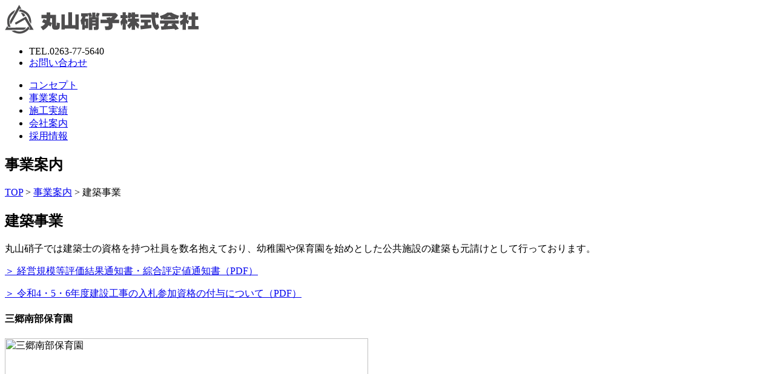

--- FILE ---
content_type: text/html; charset=UTF-8
request_url: https://www.maruyama-gr.jp/business/architecture
body_size: 19742
content:
<article class="l-contents">
	<!doctype html>
<html lang="ja">
<head>
	<meta charset="utf-8">
	<meta content="IE=edge" http-equiv="X-UA-Compatible">
		<title>建築事業 | 事業案内 | 丸山硝子株式会社｜長野県松本市、安曇野の硝子・サッシ工事、建築工事の専門業者</title>
	<link rel='dns-prefetch' href='//s0.wp.com' />
<link rel='dns-prefetch' href='//secure.gravatar.com' />
<link rel='dns-prefetch' href='//www.googletagmanager.com' />
<link rel='dns-prefetch' href='//maxcdn.bootstrapcdn.com' />
<link rel='dns-prefetch' href='//s.w.org' />
		<script type="text/javascript">
			window._wpemojiSettings = {"baseUrl":"https:\/\/s.w.org\/images\/core\/emoji\/2.2.1\/72x72\/","ext":".png","svgUrl":"https:\/\/s.w.org\/images\/core\/emoji\/2.2.1\/svg\/","svgExt":".svg","source":{"concatemoji":"https:\/\/www.www.maruyama-gr.jp\/wp-includes\/js\/wp-emoji-release.min.js?ver=4.7.29"}};
			!function(t,a,e){var r,n,i,o=a.createElement("canvas"),l=o.getContext&&o.getContext("2d");function c(t){var e=a.createElement("script");e.src=t,e.defer=e.type="text/javascript",a.getElementsByTagName("head")[0].appendChild(e)}for(i=Array("flag","emoji4"),e.supports={everything:!0,everythingExceptFlag:!0},n=0;n<i.length;n++)e.supports[i[n]]=function(t){var e,a=String.fromCharCode;if(!l||!l.fillText)return!1;switch(l.clearRect(0,0,o.width,o.height),l.textBaseline="top",l.font="600 32px Arial",t){case"flag":return(l.fillText(a(55356,56826,55356,56819),0,0),o.toDataURL().length<3e3)?!1:(l.clearRect(0,0,o.width,o.height),l.fillText(a(55356,57331,65039,8205,55356,57096),0,0),e=o.toDataURL(),l.clearRect(0,0,o.width,o.height),l.fillText(a(55356,57331,55356,57096),0,0),e!==o.toDataURL());case"emoji4":return l.fillText(a(55357,56425,55356,57341,8205,55357,56507),0,0),e=o.toDataURL(),l.clearRect(0,0,o.width,o.height),l.fillText(a(55357,56425,55356,57341,55357,56507),0,0),e!==o.toDataURL()}return!1}(i[n]),e.supports.everything=e.supports.everything&&e.supports[i[n]],"flag"!==i[n]&&(e.supports.everythingExceptFlag=e.supports.everythingExceptFlag&&e.supports[i[n]]);e.supports.everythingExceptFlag=e.supports.everythingExceptFlag&&!e.supports.flag,e.DOMReady=!1,e.readyCallback=function(){e.DOMReady=!0},e.supports.everything||(r=function(){e.readyCallback()},a.addEventListener?(a.addEventListener("DOMContentLoaded",r,!1),t.addEventListener("load",r,!1)):(t.attachEvent("onload",r),a.attachEvent("onreadystatechange",function(){"complete"===a.readyState&&e.readyCallback()})),(r=e.source||{}).concatemoji?c(r.concatemoji):r.wpemoji&&r.twemoji&&(c(r.twemoji),c(r.wpemoji)))}(window,document,window._wpemojiSettings);
		</script>
		<style type="text/css">
img.wp-smiley,
img.emoji {
	display: inline !important;
	border: none !important;
	box-shadow: none !important;
	height: 1em !important;
	width: 1em !important;
	margin: 0 .07em !important;
	vertical-align: -0.1em !important;
	background: none !important;
	padding: 0 !important;
}
</style>
<link rel='stylesheet' id='contact-form-7-css'  href='https://www.www.maruyama-gr.jp/wp-content/plugins/contact-form-7/includes/css/styles.css?ver=4.5' type='text/css' media='all' />
<link rel='stylesheet' id='font-awesome-css'  href='//maxcdn.bootstrapcdn.com/font-awesome/4.5.0/css/font-awesome.min.css?ver=4.7.29' type='text/css' media='all' />
<link rel='stylesheet' id='style-css'  href='https://www.www.maruyama-gr.jp/wp-content/themes/maruyamagarasu/assets/dist/styles/style.css?ver=1769976511' type='text/css' media='all' />
<link rel='stylesheet' id='jetpack_css-css'  href='https://www.www.maruyama-gr.jp/wp-content/plugins/jetpack/css/jetpack.css?ver=5.3.4' type='text/css' media='all' />
<script type='text/javascript' src='https://cdnjs.cloudflare.com/ajax/libs/jquery/3.1.1/jquery.min.js?ver=3.1.1'></script>

<!-- Google アナリティクス スニペット (Site Kit が追加) -->
<script type='text/javascript' src='https://www.googletagmanager.com/gtag/js?id=UA-87476531-1' async></script>
<script type='text/javascript'>
window.dataLayer = window.dataLayer || [];function gtag(){dataLayer.push(arguments);}
gtag('set', 'linker', {"domains":["www.maruyama-gr.jp"]} );
gtag("js", new Date());
gtag("set", "developer_id.dZTNiMT", true);
gtag("config", "UA-87476531-1", {"anonymize_ip":true});
gtag("config", "G-EJ9JV912LH");
</script>

<!-- (ここまで) Google アナリティクス スニペット (Site Kit が追加) -->
<link rel='https://api.w.org/' href='https://www.maruyama-gr.jp/wp-json/' />
<link rel="canonical" href="https://www.maruyama-gr.jp/business/architecture" />
<link rel='shortlink' href='https://wp.me/P9anMY-h' />
<link rel="alternate" type="application/json+oembed" href="https://www.maruyama-gr.jp/wp-json/oembed/1.0/embed?url=https%3A%2F%2Fwww.maruyama-gr.jp%2Fbusiness%2Farchitecture" />
<link rel="alternate" type="text/xml+oembed" href="https://www.maruyama-gr.jp/wp-json/oembed/1.0/embed?url=https%3A%2F%2Fwww.maruyama-gr.jp%2Fbusiness%2Farchitecture&#038;format=xml" />
<meta name="generator" content="Site Kit by Google 1.74.0" />
<link rel='dns-prefetch' href='//v0.wordpress.com'/>
<style type='text/css'>img#wpstats{display:none}</style>
<!-- Jetpack Open Graph Tags -->
<meta property="og:type" content="article" />
<meta property="og:title" content="建築事業" />
<meta property="og:url" content="https://www.maruyama-gr.jp/business/architecture" />
<meta property="og:description" content="丸山硝子では建築士の資格を持つ社員を数名抱えており、幼稚園や保育園を始めとした公共施設の建築も元請けとして行っ&hellip;" />
<meta property="article:published_time" content="2016-09-16T08:16:57+00:00" />
<meta property="article:modified_time" content="2022-07-01T02:22:34+00:00" />
<meta property="og:site_name" content="丸山硝子株式会社｜長野県松本市、安曇野の硝子・サッシ工事、建築工事の専門業者" />
<meta property="og:image" content="http://maruyama-gr.jp/wp-content/uploads/2016/09/17_alpshoikuen_4.jpg" />
<meta property="og:locale" content="ja_JP" />
<meta name="twitter:card" content="summary" />
<link rel="icon" href="http://maruyama-gr.sakura.ne.jp/wp-content/uploads/2016/09/cropped-maruyamagarasu-32x32.png" sizes="32x32" />
<link rel="icon" href="http://maruyama-gr.sakura.ne.jp/wp-content/uploads/2016/09/cropped-maruyamagarasu-192x192.png" sizes="192x192" />
<link rel="apple-touch-icon-precomposed" href="http://maruyama-gr.sakura.ne.jp/wp-content/uploads/2016/09/cropped-maruyamagarasu-180x180.png" />
<meta name="msapplication-TileImage" content="http://maruyama-gr.sakura.ne.jp/wp-content/uploads/2016/09/cropped-maruyamagarasu-270x270.png" />
</head>

<body>
<header class="l-header">
			<!-- InstanceBeginEditable name="logo" -->
		<h1 class="p-header p-header-logo">
			<a href="https://www.maruyama-gr.jp/" class="u-hover u-transition">
				<img src="https://www.maruyama-gr.jp/wp-content/themes/maruyamagarasu/assets/dist/images/logo.png" width="320" height="48" alt="丸山硝子株式会社"/>
			</a>
		</h1>

		<!-- InstanceEndEditable -->
		<ul class="p-header p-header-contact">
			<li class="p-header-contact__item p-header-contact__item_1">TEL.0263-77-5640</li>
			<li class="p-header-contact__item p-header-contact__item_2"><a href="https://www.maruyama-gr.jp//contact/" class="c-btn u-transition">お問い合わせ</a></li>
		</ul>
		<div class="c-row">
		<nav class="p-gnav p-gnav_std">
			<ul class="p-gnav__menu u-ul-reset clearfix"><li id="menu-item-46" class="menu-item menu-item-type-post_type menu-item-object-page menu-item-46"><a href="https://www.maruyama-gr.jp/concept">コンセプト<br /><span></span></a></li>
<li id="menu-item-47" class="menu-item menu-item-type-post_type menu-item-object-page current-page-ancestor menu-item-47"><a href="https://www.maruyama-gr.jp/business">事業案内<br /><span></span></a></li>
<li id="menu-item-51" class="menu-item menu-item-type-post_type menu-item-object-page menu-item-51"><a href="https://www.maruyama-gr.jp/works">施工実績<br /><span></span></a></li>
<li id="menu-item-48" class="menu-item menu-item-type-post_type menu-item-object-page menu-item-48"><a href="https://www.maruyama-gr.jp/company">会社案内<br /><span></span></a></li>
<li id="menu-item-50" class="menu-item menu-item-type-post_type menu-item-object-page menu-item-50"><a href="https://www.maruyama-gr.jp/recruit">採用情報<br /><span></span></a></li>
</ul>		</nav>
	</div>
</header>




										<!-- 第一階層タイトル[親] -->
					<header class="p-pageheader">
						<div class="p-pageheader__mv">
							<div class="c-inner">
								<h1 class="p-pageheader__title">事業案内</h1>
							</div>
						</div>

						<!-- パンくずリスト -->
						<div class="c-inner">
							<div class="breadcrumbs p-bread">
								<!-- Breadcrumb NavXT 5.5.1 -->
<span property="itemListElement" typeof="ListItem"><a property="item" typeof="WebPage" title="丸山硝子株式会社｜長野県松本市、安曇野の硝子・サッシ工事、建築工事の専門業者へ移動" href="https://www.maruyama-gr.jp" class="home"><span property="name">TOP</span></a><meta property="position" content="1"></span> &gt; <span property="itemListElement" typeof="ListItem"><a property="item" typeof="WebPage" title="事業案内へ移動" href="https://www.maruyama-gr.jp/business" class="post post-page"><span property="name">事業案内</span></a><meta property="position" content="2"></span> &gt; <span property="itemListElement" typeof="ListItem"><span property="name">建築事業</span><meta property="position" content="3"></span>							</div>
						</div>
					</header>

					<div class="c-container">
						<!-- 第二階層タイトル[子] -->
						<h2 class="c-title-primary">建築事業</h2>
						<!-- コンテンツ -->
						<p>丸山硝子では建築士の資格を持つ社員を数名抱えており、幼稚園や保育園を始めとした公共施設の建築も元請けとして行っております。</p>
<p><a href="/wp-content/uploads/2022/07/2022_architecture01.pdf" target="_blank" rel="noopener noreferrer">＞ 経営規模等評価結果通知書・綜合評定値通知書（PDF）</a></p>
<p><a href="/wp-content/uploads/2022/07/2022_architecture02.pdf" target="_blank" rel="noopener noreferrer">＞ 令和4・5・6年度建設工事の入札参加資格の付与について（PDF）</a></p>
<h4>三郷南部保育園</h4>
<div class="c-grid">
<div class="c-grid__u c-grid__u_1of2"><img class="alignnone wp-image-387 size-full" src="http://www.maruyama-gr.jp/wp-content/uploads/2016/09/15_misatohoikuen.jpg" alt="三郷南部保育園" width="600" height="400" srcset="https://www.www.maruyama-gr.jp/wp-content/uploads/2016/09/15_misatohoikuen.jpg 600w, https://www.www.maruyama-gr.jp/wp-content/uploads/2016/09/15_misatohoikuen-300x200.jpg 300w" sizes="(max-width: 600px) 100vw, 600px" /></div>
<div class="c-grid__u c-grid__u_1of2"><img class="alignnone wp-image-384 size-full" src="http://www.maruyama-gr.jp/wp-content/uploads/2016/09/15_misatohoikuen_2.jpg" alt="三郷南部保育園" width="600" height="400" srcset="https://www.www.maruyama-gr.jp/wp-content/uploads/2016/09/15_misatohoikuen_2.jpg 600w, https://www.www.maruyama-gr.jp/wp-content/uploads/2016/09/15_misatohoikuen_2-300x200.jpg 300w" sizes="(max-width: 600px) 100vw, 600px" /></div>
<div class="c-grid__u c-grid__u_1of2"><img class="alignnone wp-image-386 size-full" src="http://www.maruyama-gr.jp/wp-content/uploads/2016/09/15_misatohoikuen_4.jpg" alt="三郷南部保育園" width="600" height="400" srcset="https://www.www.maruyama-gr.jp/wp-content/uploads/2016/09/15_misatohoikuen_4.jpg 600w, https://www.www.maruyama-gr.jp/wp-content/uploads/2016/09/15_misatohoikuen_4-300x200.jpg 300w" sizes="(max-width: 600px) 100vw, 600px" /></div>
<div class="c-grid__u c-grid__u_1of2"><img class="alignnone wp-image-385 size-full" src="http://www.maruyama-gr.jp/wp-content/uploads/2016/09/15_misatohoikuen_3.jpg" alt="三郷南部保育園" width="600" height="400" srcset="https://www.www.maruyama-gr.jp/wp-content/uploads/2016/09/15_misatohoikuen_3.jpg 600w, https://www.www.maruyama-gr.jp/wp-content/uploads/2016/09/15_misatohoikuen_3-300x200.jpg 300w" sizes="(max-width: 600px) 100vw, 600px" /></div>
</div>
<h4>アルプス保育園</h4>
<div class="c-grid__u c-grid__u_1of2"><img class="alignnone wp-image-392 size-full" src="http://www.maruyama-gr.jp/wp-content/uploads/2016/09/17_alpshoikuen.jpg" alt="アルプス保育園" width="600" height="400" srcset="https://www.www.maruyama-gr.jp/wp-content/uploads/2016/09/17_alpshoikuen.jpg 600w, https://www.www.maruyama-gr.jp/wp-content/uploads/2016/09/17_alpshoikuen-300x200.jpg 300w" sizes="(max-width: 600px) 100vw, 600px" /></div>
<div class="c-grid__u c-grid__u_1of2"><img class="alignnone wp-image-389 size-full" src="http://www.maruyama-gr.jp/wp-content/uploads/2016/09/17_alpshoikuen_2.jpg" alt="アルプス保育園" width="600" height="400" srcset="https://www.www.maruyama-gr.jp/wp-content/uploads/2016/09/17_alpshoikuen_2.jpg 600w, https://www.www.maruyama-gr.jp/wp-content/uploads/2016/09/17_alpshoikuen_2-300x200.jpg 300w" sizes="(max-width: 600px) 100vw, 600px" /></div>
<div class="c-grid__u c-grid__u_1of2"><img class="alignnone wp-image-390 size-full" src="http://www.maruyama-gr.jp/wp-content/uploads/2016/09/17_alpshoikuen_3.jpg" alt="アルプス保育園" width="600" height="400" srcset="https://www.www.maruyama-gr.jp/wp-content/uploads/2016/09/17_alpshoikuen_3.jpg 600w, https://www.www.maruyama-gr.jp/wp-content/uploads/2016/09/17_alpshoikuen_3-300x200.jpg 300w" sizes="(max-width: 600px) 100vw, 600px" /></div>
<div class="c-grid__u c-grid__u_1of2"><img class="alignnone wp-image-391 size-full" src="http://www.maruyama-gr.jp/wp-content/uploads/2016/09/17_alpshoikuen_4.jpg" alt="アルプス保育園" width="600" height="400" srcset="https://www.www.maruyama-gr.jp/wp-content/uploads/2016/09/17_alpshoikuen_4.jpg 600w, https://www.www.maruyama-gr.jp/wp-content/uploads/2016/09/17_alpshoikuen_4-300x200.jpg 300w" sizes="(max-width: 600px) 100vw, 600px" /></div>
<p style="text-align: center;"><a class="c-btn c-btn_view c-btn_view_bl u-transition u-centerBox" href="http://www.maruyama-gr.jp/business" target="_blank" rel="noopener noreferrer"> &gt;&gt; 事業案内一覧へ戻る</a></p>
					</div>
				
						</article>
<!-- InstanceEndEditable -->
<section class="c-section-bg p-contact u-center c-section-top">
	<h2 class="c-front-container__title">お問い合わせ<span>Contact</span></h2>
	<div class="c-inner">
		<ul class="u-ul-reset c-nest">
			<li class="c-nest-item c-nest-item4 p-contact-item p-contact-item_1">
				<div class="p-contact-item__box">TEL</div>
				<a href="tel:0263775640">0263-77-5640</a>
			</li>
			<li class="c-nest-item c-nest-item4 p-contact-item p-contact-item_2">
				<div class="p-contact-item__box">FAX</div>
				0263-77-5661
			</li>
			<li class="c-nest-item c-nest-item4 p-contact-item p-contact-item_3">
				<div class="p-contact-item__box"><a href="https://www.maruyama-gr.jp//contact/" class="c-btn u-transition">E-mail</a></div>
				お問い合わせ
			</li>
		</ul>
	</div>
</section>
</main>

<footer class="l-footer">
	<nav class="p-foot-nav">
		<ul class="p-foot-nav__menu"><li id="menu-item-54" class="menu-item menu-item-type-post_type menu-item-object-page menu-item-54"><a href="https://www.maruyama-gr.jp/concept">コンセプト<br /><span></span></a></li>
<li id="menu-item-55" class="menu-item menu-item-type-post_type menu-item-object-page current-page-ancestor menu-item-55"><a href="https://www.maruyama-gr.jp/business">事業案内<br /><span></span></a></li>
<li id="menu-item-59" class="menu-item menu-item-type-post_type menu-item-object-page menu-item-59"><a href="https://www.maruyama-gr.jp/works">施工実績<br /><span></span></a></li>
<li id="menu-item-56" class="menu-item menu-item-type-post_type menu-item-object-page menu-item-56"><a href="https://www.maruyama-gr.jp/company">会社案内<br /><span></span></a></li>
<li id="menu-item-58" class="menu-item menu-item-type-post_type menu-item-object-page menu-item-58"><a href="https://www.maruyama-gr.jp/recruit">採用情報<br /><span></span></a></li>
</ul>	</nav>

	<div class="p-foot">
		<h1 class="p-foot__logo">
			<a href="https://www.maruyama-gr.jp/"><img src="https://www.maruyama-gr.jp/wp-content/themes/maruyamagarasu/assets/dist/images/logo_wh.png" width="320" height="48" alt="丸山硝子株式会社"/></a>
		</h1>
		<p class="p-foot__contact">丸山硝子株式会社<br>
		〒399-8101 長野県安曇野市三郷明盛855-7<br>
		TEL : 0263-77-5640　　FAX : 0263-77-5661</p>
	</div>

	<div class="p-foot__btm">
		<div class="c-inner">
			<div class="c-grid">
				<div class="c-grid__u c-grid__u_3of5">
					<nav class="p-foot-nav2">
						<ul class="p-foot-nav2__menu"><li id="menu-item-63" class="menu-item menu-item-type-post_type menu-item-object-page menu-item-63"><a href="https://www.maruyama-gr.jp/privacy">プライバシーポリシー<br /><span></span></a></li>
<li id="menu-item-62" class="menu-item menu-item-type-post_type menu-item-object-page menu-item-62"><a href="https://www.maruyama-gr.jp/disclaimer">免責事項<br /><span></span></a></li>
<li id="menu-item-61" class="menu-item menu-item-type-post_type menu-item-object-page menu-item-61"><a href="https://www.maruyama-gr.jp/sitemap">サイトマップ<br /><span></span></a></li>
</ul>					</nav>
				</div>
				<div class="c-grid__u c-grid__u_2of5">
					<small class="p-copyright">Copyright &copy; 丸山硝子株式会社 All rights reserved.<br>
					<a href="http://www.matsumoto-web.jp/" target="_blank">Powered by e-office.</a></small>
				</div>
			</div>
		</div>
	</div>
</footer>
		<div style="display:none">
	</div>
<script type='text/javascript' src='https://www.www.maruyama-gr.jp/wp-content/plugins/contact-form-7/includes/js/jquery.form.min.js?ver=3.51.0-2014.06.20'></script>
<script type='text/javascript'>
/* <![CDATA[ */
var _wpcf7 = {"loaderUrl":"https:\/\/www.maruyama-gr.jp\/wp-content\/plugins\/contact-form-7\/images\/ajax-loader.gif","recaptcha":{"messages":{"empty":"\u3042\u306a\u305f\u304c\u30ed\u30dc\u30c3\u30c8\u3067\u306f\u306a\u3044\u3053\u3068\u3092\u8a3c\u660e\u3057\u3066\u304f\u3060\u3055\u3044\u3002"}},"sending":"\u9001\u4fe1\u4e2d ..."};
/* ]]> */
</script>
<script type='text/javascript' src='https://www.www.maruyama-gr.jp/wp-content/plugins/contact-form-7/includes/js/scripts.js?ver=4.5'></script>
<script type='text/javascript' src='https://s0.wp.com/wp-content/js/devicepx-jetpack.js?ver=202605'></script>
<script type='text/javascript' src='https://secure.gravatar.com/js/gprofiles.js?ver=2026Febaa'></script>
<script type='text/javascript'>
/* <![CDATA[ */
var WPGroHo = {"my_hash":""};
/* ]]> */
</script>
<script type='text/javascript' src='https://www.www.maruyama-gr.jp/wp-content/plugins/jetpack/modules/wpgroho.js?ver=4.7.29'></script>
<script type='text/javascript' src='https://www.www.maruyama-gr.jp/wp-content/themes/maruyamagarasu/assets/dist/scripts/lib/all.js?ver=4.7.29'></script>
<script type='text/javascript' src='https://www.www.maruyama-gr.jp/wp-content/themes/maruyamagarasu/assets/dist/scripts/all.js?ver=4.7.29'></script>
<script type='text/javascript' src='https://www.www.maruyama-gr.jp/wp-includes/js/wp-embed.min.js?ver=4.7.29'></script>
<script type='text/javascript' src='https://stats.wp.com/e-202605.js' async defer></script>
<script type='text/javascript'>
	_stq = window._stq || [];
	_stq.push([ 'view', {v:'ext',j:'1:5.3.4',blog:'135461752',post:'17',tz:'9',srv:'www.maruyama-gr.jp'} ]);
	_stq.push([ 'clickTrackerInit', '135461752', '17' ]);
</script>
</body>
</html>


